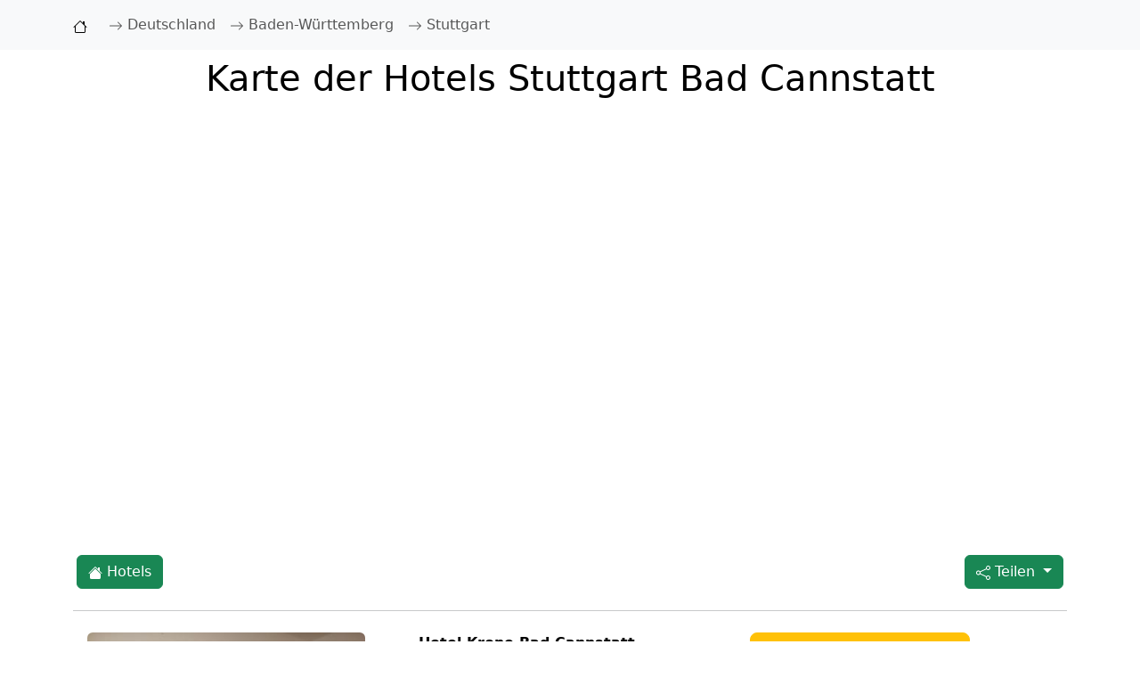

--- FILE ---
content_type: text/html; charset=UTF-8
request_url: https://www.cologne-in.de/hotels/stadtteil-stuttgart-bad-cannstatt,342.html
body_size: 7187
content:
<!DOCTYPE html>
<html lang="de">
<head>
    <meta charset="UTF-8">
    <meta name="viewport" content="width=device-width, initial-scale=1.0">
	<title>Karte Hotels Stuttgart Bad Cannstatt</title>
	<meta name="Description" content="10 Hotels, Pensionen, Apartments und Ferienwohnungen im Umkreis von 2 Kilometern um das Zentrum von Stuttgart-Bad Cannstatt. Finden Sie die besten und günstigsten Unterkünfte in der Umgebung von Bad Cannstatt auf unserer Karte.">
    <meta name="robots" content="INDEX, FOLLOW">
	<link href="/favicon.ico" rel="shortcut icon">
	<link rel="apple-touch-icon" href="/apple-touch-icon.png">
	<link rel="apple-touch-icon-precomposed" href="/apple-touch-icon.png">
	<meta property="og:title" content="Karte Hotels Stuttgart Bad Cannstatt">
	<meta property="og:site_name" content="Cologne-In.de">
<meta property="og:type" content="website">
<meta property="og:url" content="https://www.cologne-in.de/hotels/stadtteil-stuttgart-bad-cannstatt,342.html">
<meta property="og:title" content="Karte Hotels Stuttgart Bad Cannstatt">
<meta property="og:description" content="10 Hotels, Pensionen, Apartments und Ferienwohnungen im Umkreis von 2 Kilometern um das Zentrum von Stuttgart-Bad Cannstatt. Finden Sie die besten und günstigsten Unterkünfte in der Umgebung von Bad Cannstatt auf unserer Karte.">
<meta property="og:image" content="https://www.cologne-in.de/css/maps_hotels.png">
<meta property="twitter:card" content="summary_large_image">
<meta property="twitter:url" content="https://www.cologne-in.de/hotels/stadtteil-stuttgart-bad-cannstatt,342.html">
<meta property="twitter:title" content="Karte Hotels Stuttgart Bad Cannstatt">
<meta property="twitter:description" content="10 Hotels, Pensionen, Apartments und Ferienwohnungen im Umkreis von 2 Kilometern um das Zentrum von Stuttgart-Bad Cannstatt. Finden Sie die besten und günstigsten Unterkünfte in der Umgebung von Bad Cannstatt auf unserer Karte.">
<meta property="twitter:image" content="https://www.cologne-in.de/css/maps_hotels.png">
<link rel="canonical" href="https://www.cologne-in.de/hotels/stadtteil-stuttgart-bad-cannstatt,342.html"><meta property="og:url" content="https://www.cologne-in.de/hotels/stadtteil-stuttgart-bad-cannstatt,342.html">    <link href="/css/boot_css.css" rel="stylesheet">

    <style>
        .bg-custom {
            background-color: #ffc107;
        }
        a:hover {
        text-decoration: underline;
    	}
    	.dropdown-menu {
            min-width: 106px; 
        }
    </style>
</head>
<body>
    <nav class="navbar navbar-expand-lg navbar-light bg-light">
        <div class="container">
            <a class="navbar-brand" href="/"><svg xmlns="http://www.w3.org/2000/svg" width="16" height="16" fill="currentColor" class="bi bi-house" viewBox="0 0 16 16">
  <path d="M8.707 1.5a1 1 0 0 0-1.414 0L.646 8.146a.5.5 0 0 0 .708.708L2 8.207V13.5A1.5 1.5 0 0 0 3.5 15h9a1.5 1.5 0 0 0 1.5-1.5V8.207l.646.647a.5.5 0 0 0 .708-.708L13 5.793V2.5a.5.5 0 0 0-.5-.5h-1a.5.5 0 0 0-.5.5v1.293zM13 7.207V13.5a.5.5 0 0 1-.5.5h-9a.5.5 0 0 1-.5-.5V7.207l5-5z"/>
</svg></a>
            <button class="navbar-toggler" type="button" data-bs-toggle="collapse" data-bs-target="#navbarNav" aria-controls="navbarNav" aria-expanded="false" aria-label="Toggle navigation">
                <span class="navbar-toggler-icon"></span>
            </button>
            <div class="collapse navbar-collapse" id="navbarNav" itemscope itemtype="https://schema.org/BreadcrumbList">
                <ul class="navbar-nav">
                <li class="nav-item" itemprop="itemListElement" itemscope itemtype="https://schema.org/ListItem"><a class="nav-link" href="/" title="Startseite" itemprop="item"><div itemprop="name"><svg xmlns="http://www.w3.org/2000/svg" width="16" height="16" fill="currentColor" class="bi bi-arrow-right" viewBox="0 0 16 16">
  <path fill-rule="evenodd" d="M1 8a.5.5 0 0 1 .5-.5h11.793l-3.147-3.146a.5.5 0 0 1 .708-.708l4 4a.5.5 0 0 1 0 .708l-4 4a.5.5 0 0 1-.708-.708L13.293 8.5H1.5A.5.5 0 0 1 1 8"/>
</svg> Deutschland</div></a><meta itemprop="position" content="1"></li>
                    <li class="nav-item" itemprop="itemListElement" itemscope itemtype="https://schema.org/ListItem"><a class="nav-link" href="/strassen/strassenverzeichnisse-staedte-in-baden-wuerttemberg,1.html" itemprop="item"><div itemprop="name"><svg xmlns="http://www.w3.org/2000/svg" width="16" height="16" fill="currentColor" class="bi bi-arrow-right" viewBox="0 0 16 16">
  <path fill-rule="evenodd" d="M1 8a.5.5 0 0 1 .5-.5h11.793l-3.147-3.146a.5.5 0 0 1 .708-.708l4 4a.5.5 0 0 1 0 .708l-4 4a.5.5 0 0 1-.708-.708L13.293 8.5H1.5A.5.5 0 0 1 1 8"/>
</svg> Baden-Württemberg</div></a><meta itemprop="position" content="2"></li><li class="nav-item" itemprop="itemListElement" itemscope itemtype="https://schema.org/ListItem"><a class="nav-link" href="/strassen/strassen-in-stuttgart,8.html" itemprop="item"><div itemprop="name"><svg xmlns="http://www.w3.org/2000/svg" width="16" height="16" fill="currentColor" class="bi bi-arrow-right" viewBox="0 0 16 16">
  <path fill-rule="evenodd" d="M1 8a.5.5 0 0 1 .5-.5h11.793l-3.147-3.146a.5.5 0 0 1 .708-.708l4 4a.5.5 0 0 1 0 .708l-4 4a.5.5 0 0 1-.708-.708L13.293 8.5H1.5A.5.5 0 0 1 1 8"/>
</svg> Stuttgart</div></a><meta itemprop="position" content="3"></li>                </ul>
            </div>
        </div>
    </nav>
<main class="container my-1">    <div class="cointainer my-1"><div class="row mb-1"><div class="col-12 bg-white text-black p-1 text-center"><h1 style="background:white;">Karte der Hotels Stuttgart Bad Cannstatt</h1></div></div><div class="row mb-1"><div class="col-12 bg-white text-black p-1"><iframe src="https://www.stay22.com/embed/gm?aid=hotelpoi&lat=48.804882&lng=9.214670&venue=Bad Cannstatt&checkin=2026-01-26&zoom=14&adults=1" id="stay22-widget" width="100%" height="460" title=" Karte der Hotels Bad Cannstatt Stuttgart" frameborder="0"></iframe></div></div></div>
<div class="cointainer my-1"><div class="row mb-1"><div class="col-4 bg-white text-black p-3"><a href="#map_boo" class="btn btn-success"><svg xmlns="http://www.w3.org/2000/svg" width="16" height="16" fill="currentColor" class="bi bi-house-fill" viewBox="0 0 16 16">
  <path d="M8.707 1.5a1 1 0 0 0-1.414 0L.646 8.146a.5.5 0 0 0 .708.708L8 2.207l6.646 6.647a.5.5 0 0 0 .708-.708L13 5.793V2.5a.5.5 0 0 0-.5-.5h-1a.5.5 0 0 0-.5.5v1.293z"/>
  <path d="m8 3.293 6 6V13.5a1.5 1.5 0 0 1-1.5 1.5h-9A1.5 1.5 0 0 1 2 13.5V9.293z"/>
</svg> Hotels</a></div><div class="col-4 bg-white text-black text-end p-3"></div><div class="col-4 bg-white text-black p-3 text-end"><div class="dropdown">
            <button class="btn btn-success dropdown-toggle" type="button" id="shareDropdown1" data-bs-toggle="dropdown" aria-expanded="false">
                <svg xmlns="http://www.w3.org/2000/svg" width="16" height="16" fill="currentColor" class="bi bi-share" viewBox="0 0 16 16">
  <path d="M13.5 1a1.5 1.5 0 1 0 0 3 1.5 1.5 0 0 0 0-3M11 2.5a2.5 2.5 0 1 1 .603 1.628l-6.718 3.12a2.5 2.5 0 0 1 0 1.504l6.718 3.12a2.5 2.5 0 1 1-.488.876l-6.718-3.12a2.5 2.5 0 1 1 0-3.256l6.718-3.12A2.5 2.5 0 0 1 11 2.5m-8.5 4a1.5 1.5 0 1 0 0 3 1.5 1.5 0 0 0 0-3m11 5.5a1.5 1.5 0 1 0 0 3 1.5 1.5 0 0 0 0-3"/> 
</svg> Teilen
            </button>
            <ul class="dropdown-menu" aria-labelledby="shareDropdown1" style="text-align: center;">
                <li><a class="dropdown-item" href="https://t.me/share/url?url=https://www.cologne-in.de/hotels/stadtteil-stuttgart-bad-cannstatt,342.html" target="_blank" rel="nofollow">
                    <svg xmlns="http://www.w3.org/2000/svg" width="25" height="25" fill="blue" class="bi bi-telegram" viewBox="0 0 16 16">
  <path d="M16 8A8 8 0 1 1 0 8a8 8 0 0 1 16 0M8.287 5.906q-1.168.486-4.666 2.01-.567.225-.595.442c-.03.243.275.339.69.47l.175.055c.408.133.958.288 1.243.294q.39.01.868-.32 3.269-2.206 3.374-2.23c.05-.012.12-.026.166.016s.042.12.037.141c-.03.129-1.227 1.241-1.846 1.817-.193.18-.33.307-.358.336a8 8 0 0 1-.188.186c-.38.366-.664.64.015 1.088.327.216.589.393.85.571.284.194.568.387.936.629q.14.092.27.187c.331.236.63.448.997.414.214-.02.435-.22.547-.82.265-1.417.786-4.486.906-5.751a1.4 1.4 0 0 0-.013-.315.34.34 0 0 0-.114-.217.53.53 0 0 0-.31-.093c-.3.005-.763.166-2.984 1.09"/>
</svg>
                </a></li>
                <li><a class="dropdown-item" href="https://api.whatsapp.com/send?text=https://www.cologne-in.de/hotels/stadtteil-stuttgart-bad-cannstatt,342.html" target="_blank" rel="nofollow">
                    <svg xmlns="http://www.w3.org/2000/svg" width="25" height="25" fill="green" class="bi bi-whatsapp" viewBox="0 0 16 16">
  <path d="M13.601 2.326A7.85 7.85 0 0 0 7.994 0C3.627 0 .068 3.558.064 7.926c0 1.399.366 2.76 1.057 3.965L0 16l4.204-1.102a7.9 7.9 0 0 0 3.79.965h.004c4.368 0 7.926-3.558 7.93-7.93A7.9 7.9 0 0 0 13.6 2.326zM7.994 14.521a6.6 6.6 0 0 1-3.356-.92l-.24-.144-2.494.654.666-2.433-.156-.251a6.56 6.56 0 0 1-1.007-3.505c0-3.626 2.957-6.584 6.591-6.584a6.56 6.56 0 0 1 4.66 1.931 6.56 6.56 0 0 1 1.928 4.66c-.004 3.639-2.961 6.592-6.592 6.592m3.615-4.934c-.197-.099-1.17-.578-1.353-.646-.182-.065-.315-.099-.445.099-.133.197-.513.646-.627.775-.114.133-.232.148-.43.05-.197-.1-.836-.308-1.592-.985-.59-.525-.985-1.175-1.103-1.372-.114-.198-.011-.304.088-.403.087-.088.197-.232.296-.346.1-.114.133-.198.198-.33.065-.134.034-.248-.015-.347-.05-.099-.445-1.076-.612-1.47-.16-.389-.323-.335-.445-.34-.114-.007-.247-.007-.38-.007a.73.73 0 0 0-.529.247c-.182.198-.691.677-.691 1.654s.71 1.916.81 2.049c.098.133 1.394 2.132 3.383 2.992.47.205.84.326 1.129.418.475.152.904.129 1.246.08.38-.058 1.171-.48 1.338-.943.164-.464.164-.86.114-.943-.049-.084-.182-.133-.38-.232"/>
</svg>
                </a></li>
                <li><a class="dropdown-item" href="https://twitter.com/intent/tweet?url=https://www.cologne-in.de/hotels/stadtteil-stuttgart-bad-cannstatt,342.html" target="_blank" rel="nofollow">
                    <svg xmlns="http://www.w3.org/2000/svg" width="25" height="25" fill="currentColor" class="bi bi-twitter-x" viewBox="0 0 16 16">
  <path d="M12.6.75h2.454l-5.36 6.142L16 15.25h-4.937l-3.867-5.07-4.425 5.07H.316l5.733-6.57L0 .75h5.063l3.495 4.633L12.601.75Zm-.86 13.028h1.36L4.323 2.145H2.865z"/>
</svg>
                </a></li>
                <li><a class="dropdown-item" href="https://www.facebook.com/sharer/sharer.php?u=https://www.cologne-in.de/hotels/stadtteil-stuttgart-bad-cannstatt,342.html" target="_blank" rel="nofollow">
                   <svg xmlns="http://www.w3.org/2000/svg" width="25" height="25" fill="blue" class="bi bi-facebook" viewBox="0 0 16 16">
  <path d="M16 8.049c0-4.446-3.582-8.05-8-8.05C3.58 0-.002 3.603-.002 8.05c0 4.017 2.926 7.347 6.75 7.951v-5.625h-2.03V8.05H6.75V6.275c0-2.017 1.195-3.131 3.022-3.131.876 0 1.791.157 1.791.157v1.98h-1.009c-.993 0-1.303.621-1.303 1.258v1.51h2.218l-.354 2.326H9.25V16c3.824-.604 6.75-3.934 6.75-7.951"/>
</svg>
                </a></li>
                <li><a class="dropdown-item" href="mailto:?body=https://www.cologne-in.de/hotels/stadtteil-stuttgart-bad-cannstatt,342.html" target="_blank" rel="nofollow">
                   <svg xmlns="http://www.w3.org/2000/svg" width="16" height="16" fill="currentColor" class="bi bi-envelope" viewBox="0 0 16 16">
  <path d="M0 4a2 2 0 0 1 2-2h12a2 2 0 0 1 2 2v8a2 2 0 0 1-2 2H2a2 2 0 0 1-2-2zm2-1a1 1 0 0 0-1 1v.217l7 4.2 7-4.2V4a1 1 0 0 0-1-1zm13 2.383-4.708 2.825L15 11.105zm-.034 6.876-5.64-3.471L8 9.583l-1.326-.795-5.64 3.47A1 1 0 0 0 2 13h12a1 1 0 0 0 .966-.741M1 11.105l4.708-2.897L1 5.383z"/>
</svg>
                </a></li>
 
            </ul>
        </div></div></div></div><hr class="my-2"><div class="cointainer my-1"><div class="row mb-3"><div class="d-flex flex-wrap"><div class="col-md-4 bg-white text-black p-3"><img fetchpriority="high" width="312" height="300" class="d-none d-md-block img-fluid rounded" alt="Hotel Krone Bad Cannstatt 156m von Bad Cannstatt entfernt" src="https://q-xx.bstatic.com/xdata/images/hotel/max500/402110503.jpg?k=691ac6997b30cdf6f45db4f352e717fe3ec50dbe51f7c54f7b46da1368436b97&o="></div><div class="col-md-4 bg-white text-black p-3"><b><span>Hotel Krone Bad Cannstatt</span></b><br>70372 Stuttgart<br><svg xmlns="http://www.w3.org/2000/svg" width="16" height="16" fill="currentColor" class="bi bi-map" viewBox="0 0 16 16">
  <path fill-rule="evenodd" d="M15.817.113A.5.5 0 0 1 16 .5v14a.5.5 0 0 1-.402.49l-5 1a.5.5 0 0 1-.196 0L5.5 15.01l-4.902.98A.5.5 0 0 1 0 15.5v-14a.5.5 0 0 1 .402-.49l5-1a.5.5 0 0 1 .196 0L10.5.99l4.902-.98a.5.5 0 0 1 .415.103M10 1.91l-4-.8v12.98l4 .8zm1 12.98 4-.8V1.11l-4 .8zm-6-.8V1.11l-4 .8v12.98z"/>
</svg> <span>156m entfernt</span><br><svg xmlns="http://www.w3.org/2000/svg" width="16" height="16" fill="currentColor" class="bi bi-heart" viewBox="0 0 16 16">
  <path d="m8 2.748-.717-.737C5.6.281 2.514.878 1.4 3.053c-.523 1.023-.641 2.5.314 4.385.92 1.815 2.834 3.989 6.286 6.357 3.452-2.368 5.365-4.542 6.286-6.357.955-1.886.838-3.362.314-4.385C13.486.878 10.4.28 8.717 2.01zM8 15C-7.333 4.868 3.279-3.04 7.824 1.143q.09.083.176.171a3 3 0 0 1 .176-.17C12.72-3.042 23.333 4.867 8 15"/>
</svg> <span class="text-primary">6.4</span>/10 -   21 Bewertungen</div><div class="col-3 bg-white text-black p-3 text-end"><form target="_blank" action="/hotelbuchung/index.php" method="post">
<input type="hidden" value="direct" name="t">
<input type="hidden" value="1467694" name="hotel_id">
<input type="hidden" value="de" name="lang_id">
<input type="hidden" value="direkt_hotel_page_1_" name="label">
<button class="btn btn-warning btn-lg" type="submit"><span class="d-none d-md-inline">Details & Buchung >></span><span class="d-md-none">Jetzt buchen</span>
</button>
</form></div>
    </div></div></div><hr class="my-2"><div class="cointainer my-1"><div class="row mb-3"><div class="d-flex flex-wrap"><div class="col-md-4 bg-white text-black p-3"><img loading="lazy" width="312" height="300" class="d-none d-md-block img-fluid rounded" alt="Motel One Stuttgart-Bad Cannstatt 186m von Bad Cannstatt entfernt" src="https://pix1.agoda.net/hotelimages/38047260/0/348e728701dd3cb5eabaf309fcc40bed.jpeg?s=312x&ce=0"></div><div class="col-md-4 bg-white text-black p-3"><b><span>Motel One Stuttgart-Bad Cannstatt</span></b><br>70372 Stuttgart<br><svg xmlns="http://www.w3.org/2000/svg" width="16" height="16" fill="currentColor" class="bi bi-map" viewBox="0 0 16 16">
  <path fill-rule="evenodd" d="M15.817.113A.5.5 0 0 1 16 .5v14a.5.5 0 0 1-.402.49l-5 1a.5.5 0 0 1-.196 0L5.5 15.01l-4.902.98A.5.5 0 0 1 0 15.5v-14a.5.5 0 0 1 .402-.49l5-1a.5.5 0 0 1 .196 0L10.5.99l4.902-.98a.5.5 0 0 1 .415.103M10 1.91l-4-.8v12.98l4 .8zm1 12.98 4-.8V1.11l-4 .8zm-6-.8V1.11l-4 .8v12.98z"/>
</svg> <span>186m entfernt</span><br><svg xmlns="http://www.w3.org/2000/svg" width="16" height="16" fill="currentColor" class="bi bi-heart" viewBox="0 0 16 16">
  <path d="m8 2.748-.717-.737C5.6.281 2.514.878 1.4 3.053c-.523 1.023-.641 2.5.314 4.385.92 1.815 2.834 3.989 6.286 6.357 3.452-2.368 5.365-4.542 6.286-6.357.955-1.886.838-3.362.314-4.385C13.486.878 10.4.28 8.717 2.01zM8 15C-7.333 4.868 3.279-3.04 7.824 1.143q.09.083.176.171a3 3 0 0 1 .176-.17C12.72-3.042 23.333 4.867 8 15"/>
</svg> <span class="text-primary">8.7</span>/10 -   5 Bewertungen</div><div class="col-3 bg-white text-black p-3 text-end"><form target="_blank" action="/hotelbuchung/index.php" method="post">
<input type="hidden" value="direct" name="t">
<input type="hidden" value="13822995" name="hotel_id">
<input type="hidden" value="de" name="lang_id">
<input type="hidden" value="direkt_hotel_page_2_" name="label">
<button class="btn btn-warning btn-lg" type="submit"><span class="d-none d-md-inline">Details & Buchung >></span><span class="d-md-none">Jetzt buchen</span>
</button>
</form></div>
    </div></div></div><hr class="my-2"><div class="cointainer my-1"><div class="row mb-3"><div class="d-flex flex-wrap"><div class="col-md-4 bg-white text-black p-3"><img loading="lazy" width="312" height="300" class="d-none d-md-block img-fluid rounded" alt="Hotel Geissler 384m von Bad Cannstatt entfernt" src="https://pix5.agoda.net/hotelimages/229/229322/229322_1201191418005957578.jpg?s=312x&ca=0&ce=1"></div><div class="col-md-4 bg-white text-black p-3"><b><span>Hotel Geissler</span></b><br>70372 Stuttgart<br><svg xmlns="http://www.w3.org/2000/svg" width="16" height="16" fill="currentColor" class="bi bi-map" viewBox="0 0 16 16">
  <path fill-rule="evenodd" d="M15.817.113A.5.5 0 0 1 16 .5v14a.5.5 0 0 1-.402.49l-5 1a.5.5 0 0 1-.196 0L5.5 15.01l-4.902.98A.5.5 0 0 1 0 15.5v-14a.5.5 0 0 1 .402-.49l5-1a.5.5 0 0 1 .196 0L10.5.99l4.902-.98a.5.5 0 0 1 .415.103M10 1.91l-4-.8v12.98l4 .8zm1 12.98 4-.8V1.11l-4 .8zm-6-.8V1.11l-4 .8v12.98z"/>
</svg> <span>384m entfernt</span><br><svg xmlns="http://www.w3.org/2000/svg" width="16" height="16" fill="currentColor" class="bi bi-heart" viewBox="0 0 16 16">
  <path d="m8 2.748-.717-.737C5.6.281 2.514.878 1.4 3.053c-.523 1.023-.641 2.5.314 4.385.92 1.815 2.834 3.989 6.286 6.357 3.452-2.368 5.365-4.542 6.286-6.357.955-1.886.838-3.362.314-4.385C13.486.878 10.4.28 8.717 2.01zM8 15C-7.333 4.868 3.279-3.04 7.824 1.143q.09.083.176.171a3 3 0 0 1 .176-.17C12.72-3.042 23.333 4.867 8 15"/>
</svg> <span class="text-primary">7.3</span>/10 -   9 Bewertungen</div><div class="col-3 bg-white text-black p-3 text-end"><form target="_blank" action="/hotelbuchung/index.php" method="post">
<input type="hidden" value="direct" name="t">
<input type="hidden" value="229322" name="hotel_id">
<input type="hidden" value="de" name="lang_id">
<input type="hidden" value="direkt_hotel_page_3_" name="label">
<button class="btn btn-warning btn-lg" type="submit"><span class="d-none d-md-inline">Details & Buchung >></span><span class="d-md-none">Jetzt buchen</span>
</button>
</form></div>
    </div></div></div><hr class="my-2"><div class="cointainer my-1"><div class="row mb-3"><div class="d-flex flex-wrap"><div class="col-md-4 bg-white text-black p-3"><img loading="lazy" width="312" height="300" class="d-none d-md-block img-fluid rounded" alt="B&B Hotel Stuttgart-Bad Cannstatt 391m von Bad Cannstatt entfernt" src="https://pix5.agoda.net/hotelimages/23647586/0/1edad661fcdf3c2642cdd696c1e39716.jpg?s=312x&ca=23&ce=0"></div><div class="col-md-4 bg-white text-black p-3"><b><span>B&B Hotel Stuttgart-Bad Cannstatt</span></b><br>70372 Stuttgart<br><svg xmlns="http://www.w3.org/2000/svg" width="16" height="16" fill="currentColor" class="bi bi-map" viewBox="0 0 16 16">
  <path fill-rule="evenodd" d="M15.817.113A.5.5 0 0 1 16 .5v14a.5.5 0 0 1-.402.49l-5 1a.5.5 0 0 1-.196 0L5.5 15.01l-4.902.98A.5.5 0 0 1 0 15.5v-14a.5.5 0 0 1 .402-.49l5-1a.5.5 0 0 1 .196 0L10.5.99l4.902-.98a.5.5 0 0 1 .415.103M10 1.91l-4-.8v12.98l4 .8zm1 12.98 4-.8V1.11l-4 .8zm-6-.8V1.11l-4 .8v12.98z"/>
</svg> <span>391m entfernt</span><br><svg xmlns="http://www.w3.org/2000/svg" width="16" height="16" fill="currentColor" class="bi bi-heart" viewBox="0 0 16 16">
  <path d="m8 2.748-.717-.737C5.6.281 2.514.878 1.4 3.053c-.523 1.023-.641 2.5.314 4.385.92 1.815 2.834 3.989 6.286 6.357 3.452-2.368 5.365-4.542 6.286-6.357.955-1.886.838-3.362.314-4.385C13.486.878 10.4.28 8.717 2.01zM8 15C-7.333 4.868 3.279-3.04 7.824 1.143q.09.083.176.171a3 3 0 0 1 .176-.17C12.72-3.042 23.333 4.867 8 15"/>
</svg> <span class="text-primary">7.9</span>/10 -   14 Bewertungen</div><div class="col-3 bg-white text-black p-3 text-end"><form target="_blank" action="/hotelbuchung/index.php" method="post">
<input type="hidden" value="direct" name="t">
<input type="hidden" value="13824918" name="hotel_id">
<input type="hidden" value="de" name="lang_id">
<input type="hidden" value="direkt_hotel_page_4_" name="label">
<button class="btn btn-warning btn-lg" type="submit"><span class="d-none d-md-inline">Details & Buchung >></span><span class="d-md-none">Jetzt buchen</span>
</button>
</form></div>
    </div></div></div><hr class="my-2"><div class="cointainer my-1"><div class="row mb-3"><div class="d-flex flex-wrap"><div class="col-md-4 bg-white text-black p-3"><img loading="lazy" width="312" height="300" class="d-none d-md-block img-fluid rounded" alt="Attimo Hotel Stuttgart 543m von Bad Cannstatt entfernt" src="https://pix2.agoda.net/hotelimages/117/117936/117936_14031819230018752900.jpg?s=312x&ca=13&ce=1"></div><div class="col-md-4 bg-white text-black p-3"><b><span>Attimo Hotel Stuttgart</span></b><br>70372 Stuttgart<br><svg xmlns="http://www.w3.org/2000/svg" width="16" height="16" fill="currentColor" class="bi bi-map" viewBox="0 0 16 16">
  <path fill-rule="evenodd" d="M15.817.113A.5.5 0 0 1 16 .5v14a.5.5 0 0 1-.402.49l-5 1a.5.5 0 0 1-.196 0L5.5 15.01l-4.902.98A.5.5 0 0 1 0 15.5v-14a.5.5 0 0 1 .402-.49l5-1a.5.5 0 0 1 .196 0L10.5.99l4.902-.98a.5.5 0 0 1 .415.103M10 1.91l-4-.8v12.98l4 .8zm1 12.98 4-.8V1.11l-4 .8zm-6-.8V1.11l-4 .8v12.98z"/>
</svg> <span>543m entfernt</span><br><svg xmlns="http://www.w3.org/2000/svg" width="16" height="16" fill="currentColor" class="bi bi-heart" viewBox="0 0 16 16">
  <path d="m8 2.748-.717-.737C5.6.281 2.514.878 1.4 3.053c-.523 1.023-.641 2.5.314 4.385.92 1.815 2.834 3.989 6.286 6.357 3.452-2.368 5.365-4.542 6.286-6.357.955-1.886.838-3.362.314-4.385C13.486.878 10.4.28 8.717 2.01zM8 15C-7.333 4.868 3.279-3.04 7.824 1.143q.09.083.176.171a3 3 0 0 1 .176-.17C12.72-3.042 23.333 4.867 8 15"/>
</svg> <span class="text-primary">7.7</span>/10 -   60 Bewertungen</div><div class="col-3 bg-white text-black p-3 text-end"><form target="_blank" action="/hotelbuchung/index.php" method="post">
<input type="hidden" value="direct" name="t">
<input type="hidden" value="117936" name="hotel_id">
<input type="hidden" value="de" name="lang_id">
<input type="hidden" value="direkt_hotel_page_5_" name="label">
<button class="btn btn-warning btn-lg" type="submit"><span class="d-none d-md-inline">Details & Buchung >></span><span class="d-md-none">Jetzt buchen</span>
</button>
</form></div>
    </div></div></div><hr class="my-2"><div class="cointainer my-1"><div class="row mb-3"><div class="d-flex flex-wrap"><div class="col-md-4 bg-white text-black p-3"><img loading="lazy" width="312" height="300" class="d-none d-md-block img-fluid rounded" alt="Hotel Wiesbadener Hof 554m von Bad Cannstatt entfernt" src="https://q-xx.bstatic.com/xdata/images/hotel/max500/249029901.jpg?k=1fc76df5410dbc1de12b3b9028d676025f1b436243a1fd5f26b63d11679b4997&o="></div><div class="col-md-4 bg-white text-black p-3"><b><span>Hotel Wiesbadener Hof</span></b><br>70372 Stuttgart<br><svg xmlns="http://www.w3.org/2000/svg" width="16" height="16" fill="currentColor" class="bi bi-map" viewBox="0 0 16 16">
  <path fill-rule="evenodd" d="M15.817.113A.5.5 0 0 1 16 .5v14a.5.5 0 0 1-.402.49l-5 1a.5.5 0 0 1-.196 0L5.5 15.01l-4.902.98A.5.5 0 0 1 0 15.5v-14a.5.5 0 0 1 .402-.49l5-1a.5.5 0 0 1 .196 0L10.5.99l4.902-.98a.5.5 0 0 1 .415.103M10 1.91l-4-.8v12.98l4 .8zm1 12.98 4-.8V1.11l-4 .8zm-6-.8V1.11l-4 .8v12.98z"/>
</svg> <span>554m entfernt</span><br><svg xmlns="http://www.w3.org/2000/svg" width="16" height="16" fill="currentColor" class="bi bi-heart" viewBox="0 0 16 16">
  <path d="m8 2.748-.717-.737C5.6.281 2.514.878 1.4 3.053c-.523 1.023-.641 2.5.314 4.385.92 1.815 2.834 3.989 6.286 6.357 3.452-2.368 5.365-4.542 6.286-6.357.955-1.886.838-3.362.314-4.385C13.486.878 10.4.28 8.717 2.01zM8 15C-7.333 4.868 3.279-3.04 7.824 1.143q.09.083.176.171a3 3 0 0 1 .176-.17C12.72-3.042 23.333 4.867 8 15"/>
</svg> <span class="text-primary">6.5</span>/10 -   20 Bewertungen</div><div class="col-3 bg-white text-black p-3 text-end"><form target="_blank" action="/hotelbuchung/index.php" method="post">
<input type="hidden" value="direct" name="t">
<input type="hidden" value="117912" name="hotel_id">
<input type="hidden" value="de" name="lang_id">
<input type="hidden" value="direkt_hotel_page_6_" name="label">
<button class="btn btn-warning btn-lg" type="submit"><span class="d-none d-md-inline">Details & Buchung >></span><span class="d-md-none">Jetzt buchen</span>
</button>
</form></div>
    </div></div></div><hr class="my-2"><div class="cointainer my-1"><div class="row mb-3"><div class="d-flex flex-wrap"><div class="col-md-4 bg-white text-black p-3"><img loading="lazy" width="312" height="300" class="d-none d-md-block img-fluid rounded" alt="Jugendherberge Stuttgart Neckarpark 585m von Bad Cannstatt entfernt" src="https://pix2.agoda.net/hotelimages/398/398002/398002_13040605540011735872.jpg?s=312x&ca=0&ce=1"></div><div class="col-md-4 bg-white text-black p-3"><b><span>Jugendherberge Stuttgart Neckarpark</span></b><br>70372 Stuttgart<br><svg xmlns="http://www.w3.org/2000/svg" width="16" height="16" fill="currentColor" class="bi bi-map" viewBox="0 0 16 16">
  <path fill-rule="evenodd" d="M15.817.113A.5.5 0 0 1 16 .5v14a.5.5 0 0 1-.402.49l-5 1a.5.5 0 0 1-.196 0L5.5 15.01l-4.902.98A.5.5 0 0 1 0 15.5v-14a.5.5 0 0 1 .402-.49l5-1a.5.5 0 0 1 .196 0L10.5.99l4.902-.98a.5.5 0 0 1 .415.103M10 1.91l-4-.8v12.98l4 .8zm1 12.98 4-.8V1.11l-4 .8zm-6-.8V1.11l-4 .8v12.98z"/>
</svg> <span>585m entfernt</span><br><svg xmlns="http://www.w3.org/2000/svg" width="16" height="16" fill="currentColor" class="bi bi-heart" viewBox="0 0 16 16">
  <path d="m8 2.748-.717-.737C5.6.281 2.514.878 1.4 3.053c-.523 1.023-.641 2.5.314 4.385.92 1.815 2.834 3.989 6.286 6.357 3.452-2.368 5.365-4.542 6.286-6.357.955-1.886.838-3.362.314-4.385C13.486.878 10.4.28 8.717 2.01zM8 15C-7.333 4.868 3.279-3.04 7.824 1.143q.09.083.176.171a3 3 0 0 1 .176-.17C12.72-3.042 23.333 4.867 8 15"/>
</svg> <span class="text-primary">8</span>/10 -   38 Bewertungen</div><div class="col-3 bg-white text-black p-3 text-end"><form target="_blank" action="/hotelbuchung/index.php" method="post">
<input type="hidden" value="direct" name="t">
<input type="hidden" value="398002" name="hotel_id">
<input type="hidden" value="de" name="lang_id">
<input type="hidden" value="direkt_hotel_page_7_" name="label">
<button class="btn btn-warning btn-lg" type="submit"><span class="d-none d-md-inline">Details & Buchung >></span><span class="d-md-none">Jetzt buchen</span>
</button>
</form></div>
    </div></div></div><hr class="my-2"><div class="cointainer my-1"><div class="row mb-3"><div class="d-flex flex-wrap"><div class="col-md-4 bg-white text-black p-3"><img loading="lazy" width="312" height="300" class="d-none d-md-block img-fluid rounded" alt="Wohnung Bad Cannstadt 653m von Bad Cannstatt entfernt" src="https://q-xx.bstatic.com/xdata/images/hotel/max500/183041322.jpg?k=e63cb994e605972f86d62b6f2b5f3d57db6d4e5813306897aa9bf35f6868a0c0&o="></div><div class="col-md-4 bg-white text-black p-3"><b><span>Wohnung Bad Cannstadt</span></b><br>70376 Stuttgart<br><svg xmlns="http://www.w3.org/2000/svg" width="16" height="16" fill="currentColor" class="bi bi-map" viewBox="0 0 16 16">
  <path fill-rule="evenodd" d="M15.817.113A.5.5 0 0 1 16 .5v14a.5.5 0 0 1-.402.49l-5 1a.5.5 0 0 1-.196 0L5.5 15.01l-4.902.98A.5.5 0 0 1 0 15.5v-14a.5.5 0 0 1 .402-.49l5-1a.5.5 0 0 1 .196 0L10.5.99l4.902-.98a.5.5 0 0 1 .415.103M10 1.91l-4-.8v12.98l4 .8zm1 12.98 4-.8V1.11l-4 .8zm-6-.8V1.11l-4 .8v12.98z"/>
</svg> <span>653m entfernt</span></div><div class="col-3 bg-white text-black p-3 text-end"><form target="_blank" action="/hotelbuchung/index.php" method="post">
<input type="hidden" value="direct" name="t">
<input type="hidden" value="7538379" name="hotel_id">
<input type="hidden" value="de" name="lang_id">
<input type="hidden" value="direkt_hotel_page_8_" name="label">
<button class="btn btn-warning btn-lg" type="submit"><span class="d-none d-md-inline">Details & Buchung >></span><span class="d-md-none">Jetzt buchen</span>
</button>
</form></div>
    </div></div></div><hr class="my-2"><div class="cointainer my-1"><div class="row mb-3"><div class="d-flex flex-wrap"><div class="col-md-4 bg-white text-black p-3"><img loading="lazy" width="312" height="300" class="d-none d-md-block img-fluid rounded" alt="Stuttgart Bad Cannstatt 966m von Bad Cannstatt entfernt" src="https://q-xx.bstatic.com/xdata/images/hotel/max500/183598189.jpg?k=217c96f9a4c1253923bfe4e96b538635f3229dcbb8cebdcff534b5e7779930df&o="></div><div class="col-md-4 bg-white text-black p-3"><b><span>Stuttgart Bad Cannstatt</span></b><br>70372 Stuttgart<br><svg xmlns="http://www.w3.org/2000/svg" width="16" height="16" fill="currentColor" class="bi bi-map" viewBox="0 0 16 16">
  <path fill-rule="evenodd" d="M15.817.113A.5.5 0 0 1 16 .5v14a.5.5 0 0 1-.402.49l-5 1a.5.5 0 0 1-.196 0L5.5 15.01l-4.902.98A.5.5 0 0 1 0 15.5v-14a.5.5 0 0 1 .402-.49l5-1a.5.5 0 0 1 .196 0L10.5.99l4.902-.98a.5.5 0 0 1 .415.103M10 1.91l-4-.8v12.98l4 .8zm1 12.98 4-.8V1.11l-4 .8zm-6-.8V1.11l-4 .8v12.98z"/>
</svg> <span>966m entfernt</span><br><svg xmlns="http://www.w3.org/2000/svg" width="16" height="16" fill="currentColor" class="bi bi-heart" viewBox="0 0 16 16">
  <path d="m8 2.748-.717-.737C5.6.281 2.514.878 1.4 3.053c-.523 1.023-.641 2.5.314 4.385.92 1.815 2.834 3.989 6.286 6.357 3.452-2.368 5.365-4.542 6.286-6.357.955-1.886.838-3.362.314-4.385C13.486.878 10.4.28 8.717 2.01zM8 15C-7.333 4.868 3.279-3.04 7.824 1.143q.09.083.176.171a3 3 0 0 1 .176-.17C12.72-3.042 23.333 4.867 8 15"/>
</svg> <span class="text-primary">2</span>/10 -   1 Bewertungen</div><div class="col-3 bg-white text-black p-3 text-end"><form target="_blank" action="/hotelbuchung/index.php" method="post">
<input type="hidden" value="direct" name="t">
<input type="hidden" value="6636015" name="hotel_id">
<input type="hidden" value="de" name="lang_id">
<input type="hidden" value="direkt_hotel_page_9_" name="label">
<button class="btn btn-warning btn-lg" type="submit"><span class="d-none d-md-inline">Details & Buchung >></span><span class="d-md-none">Jetzt buchen</span>
</button>
</form></div>
    </div></div></div><hr class="my-2"><div class="cointainer my-1"><div class="row mb-3"><div class="d-flex flex-wrap"><div class="col-md-4 bg-white text-black p-3"><img loading="lazy" width="312" height="300" class="d-none d-md-block img-fluid rounded" alt="Hotel Lamm 1.0km von Bad Cannstatt entfernt" src="https://pix3.agoda.net/hotelimages/29265281/467053950/b30c195a2456a4e47a93d59e5ae0b71d.jpg?s=312x&ca=25&ce=0"></div><div class="col-md-4 bg-white text-black p-3"><b><span>Hotel Lamm</span></b><br>70190 Stuttgart<br><svg xmlns="http://www.w3.org/2000/svg" width="16" height="16" fill="currentColor" class="bi bi-map" viewBox="0 0 16 16">
  <path fill-rule="evenodd" d="M15.817.113A.5.5 0 0 1 16 .5v14a.5.5 0 0 1-.402.49l-5 1a.5.5 0 0 1-.196 0L5.5 15.01l-4.902.98A.5.5 0 0 1 0 15.5v-14a.5.5 0 0 1 .402-.49l5-1a.5.5 0 0 1 .196 0L10.5.99l4.902-.98a.5.5 0 0 1 .415.103M10 1.91l-4-.8v12.98l4 .8zm1 12.98 4-.8V1.11l-4 .8zm-6-.8V1.11l-4 .8v12.98z"/>
</svg> <span>1.0km entfernt</span><br><svg xmlns="http://www.w3.org/2000/svg" width="16" height="16" fill="currentColor" class="bi bi-heart" viewBox="0 0 16 16">
  <path d="m8 2.748-.717-.737C5.6.281 2.514.878 1.4 3.053c-.523 1.023-.641 2.5.314 4.385.92 1.815 2.834 3.989 6.286 6.357 3.452-2.368 5.365-4.542 6.286-6.357.955-1.886.838-3.362.314-4.385C13.486.878 10.4.28 8.717 2.01zM8 15C-7.333 4.868 3.279-3.04 7.824 1.143q.09.083.176.171a3 3 0 0 1 .176-.17C12.72-3.042 23.333 4.867 8 15"/>
</svg> <span class="text-primary">7.6</span>/10 -   24 Bewertungen</div><div class="col-3 bg-white text-black p-3 text-end"><form target="_blank" action="/hotelbuchung/index.php" method="post">
<input type="hidden" value="direct" name="t">
<input type="hidden" value="29265281" name="hotel_id">
<input type="hidden" value="de" name="lang_id">
<input type="hidden" value="direkt_hotel_page_10_" name="label">
<button class="btn btn-warning btn-lg" type="submit"><span class="d-none d-md-inline">Details & Buchung >></span><span class="d-md-none">Jetzt buchen</span>
</button>
</form></div>
    </div></div></div><hr class="my-2">
		<div class="container text-start my-2" id="map_boo">
            <h2>Weitere Ünterkünfte in der Nähe von Bad Cannstatt Stuttgart</h2>
        </div><div class="cointainer my-1">
<div class="row mb-1">
	<div class="col-12 bg-white text-black p-1"><div style="display: flex; flex-direction: column; min-height: 300px;"><script src="https://www.booking.com/affiliate/prelanding_sdk"></script>
  
  <div id="bookingAffiliateWidget_da3ee678-7bf1-4f6e-9de1-3d0ebb7666c1">&nbsp;</div>
  
  <script>
      (function () {
          var BookingAffiliateWidget = new Booking.AffiliateWidget({
  "iframeSettings": {
    "selector": "bookingAffiliateWidget_da3ee678-7bf1-4f6e-9de1-3d0ebb7666c1",
    "responsive": true
  },
  "widgetSettings": {
    "ss": "",
    "latitude": 48.804882,
    "longitude": 9.214670,
    "zoom": 14,
    "customMarkerTitle": "Bad Cannstatt Stuttgart"
  }
});
      })();
  </script></div></div></div></div><section itemscope itemtype="https://schema.org/FAQPage"><hr class="my-2"><div class="cointainer my-1"><div class="row mb-3"><div class="col-12 bg-white text-black p-3"><div itemscope="" itemprop="mainEntity" itemtype="https://schema.org/Question"><h4 itemprop="name">Wo in der Nähe von Stuttgart-Bad Cannstatt finde ich eine Unterkunft?</h4><div itemscope="" itemprop="acceptedAnswer" itemtype="https://schema.org/Answer"><div itemprop="text"><p>In der Umgebung gibt es Hotels und Unterkünfte in: </p><a target="_blank" class="btn btn-primary btn-lg flex-fill my-1" title="Burg Berg" href="/hotels/stadtteil-burg-berg,5284.html">Berg - 1.0km </a> <a target="_blank" class="btn btn-primary btn-lg flex-fill my-1" title="Stuttgart Nord" href="/hotels/stadtteil-stuttgart-nord,372.html">Nord - 1.9km </a> <a target="_blank" class="btn btn-primary btn-lg flex-fill my-1" title="Stuttgart Münster" href="/hotels/stadtteil-stuttgart-muenster,367.html">Münster - 1.9km </a> <a target="_blank" class="btn btn-primary btn-lg flex-fill my-1" title="Stuttgart Sommerrain" href="/hotels/stadtteil-stuttgart-sommerrain,383.html">Sommerrain - 2.2km </a> <a target="_blank" class="btn btn-primary btn-lg flex-fill my-1" title="Stuttgart Burgholzhof" href="/hotels/stadtteil-stuttgart-burgholzhof,347.html">Burgholzhof - 2.5km </a> </div></div></div></div></div><hr class="my-2"><div class="cointainer my-1"><div class="row mb-3"><div class="col-12 bg-white text-black p-3"><section itemscope="" itemprop="mainEntity" itemtype="https://schema.org/Question"><h4 itemprop="name">Wie weit ist es von Bad Cannstatt bis in das Zentrum von Stuttgart?</h4><div itemscope="" itemprop="acceptedAnswer" itemtype="https://schema.org/Answer"><p itemprop="text">Die Entfernung beträgt rund 3,9 Kilometer.</p></div></section></div></div></div><hr class="my-2"><div class="cointainer my-1"><div class="row mb-3"><div class="col-12 bg-white text-black p-3"><div itemscope="" itemprop="mainEntity" itemtype="https://schema.org/Question"><h4 itemprop="name">Wie viele Hotels gibt es in Bad Cannstatt?</h4><div itemscope="" itemprop="acceptedAnswer" itemtype="https://schema.org/Answer"><p itemprop="text">In einem Umkreis von 1,01 km befinden sich 10 Unterkünfte und Hotels.</p></div></div></div></div></div><hr class="my-2"><div class="cointainer my-1"><div class="row mb-3"><div class="col-12 bg-white text-black p-3"><div itemscope="" itemprop="mainEntity" itemtype="https://schema.org/Question"><h4 itemprop="name">Welche Straßen und Plätze befinden sich in der Nähe von Bad Cannstatt?</h4><div itemscope="" itemprop="acceptedAnswer" itemtype="https://schema.org/Answer"><p itemprop="text">Folgende Straßen befinden sich in der Nähe von Bad Cannstatt: <br><a target="_blank" class="btn btn-primary btn-lg flex-fill my-1" href="/strassen/heimsche-gasse,stuttgart,9551.html" title="Karte und Hotels Heimsche Gasse - Stuttgart">Heimsche Gasse - 38m</a> <a target="_blank" class="btn btn-primary btn-lg flex-fill my-1" href="/strassen/sulzgasse,stuttgart,16452.html" title="Karte und Hotels Sulzgasse - Stuttgart">Sulzgasse - 43m</a> <a target="_blank" class="btn btn-primary btn-lg flex-fill my-1" href="/strassen/sulzbachgasse,stuttgart,16450.html" title="Karte und Hotels Sulzbachgasse - Stuttgart">Sulzbachgasse - 51m</a> <a target="_blank" class="btn btn-primary btn-lg flex-fill my-1" href="/strassen/lammgasse,stuttgart,9253.html" title="Karte und Hotels Lammgasse - Stuttgart">Lammgasse - 53m</a> <a target="_blank" class="btn btn-primary btn-lg flex-fill my-1" href="/strassen/marktplatz,stuttgart,15400.html" title="Karte und Hotels Marktplatz - Stuttgart">Marktplatz - 56m</a> <a target="_blank" class="btn btn-primary btn-lg flex-fill my-1" href="/strassen/marktstrasse,stuttgart,15401.html" title="Karte und Hotels Marktstraße - Stuttgart">Marktstraße - 60m</a> <a target="_blank" class="btn btn-primary btn-lg flex-fill my-1" href="/strassen/kueblergasse,stuttgart,14905.html" title="Karte und Hotels Küblergasse - Stuttgart">Küblergasse - 71m</a> <a target="_blank" class="btn btn-primary btn-lg flex-fill my-1" href="/strassen/esslinger-hof,stuttgart,10059.html" title="Karte und Hotels Esslinger Hof - Stuttgart">Esslinger Hof - 73m</a> <a target="_blank" class="btn btn-primary btn-lg flex-fill my-1" href="/strassen/badergasse,stuttgart,10661.html" title="Karte und Hotels Badergasse - Stuttgart">Badergasse - 85m</a> <a target="_blank" class="btn btn-primary btn-lg flex-fill my-1" href="/strassen/schmiedgasse,stuttgart,16152.html" title="Karte und Hotels Schmiedgasse - Stuttgart">Schmiedgasse - 89m</a> </p></div></div></div></div></div><hr class="my-2"><div class="cointainer my-1"><div class="row mb-3"><div class="col-12 bg-white text-black p-3"><div itemscope="" itemprop="mainEntity" itemtype="https://schema.org/Question"><h4 itemprop="name">Über welche GPS-Koordinaten findet man Bad Cannstatt?</h4><div itemscope="" itemprop="acceptedAnswer" itemtype="https://schema.org/Answer"><p itemprop="text">Die Koordinaten lauten:  48º 48' 17'', 9º 12' 52''</p></div></div></div></div></div></div></section></main>
    <footer class="bg-custom text-black py-4">
        <div class="container text-end">

            	<ul class="list-unstyled">
            		<li><a class="nav-link" href="/info/">Impressum</a></li>
            		<li><a class="nav-link" href="/info/datenschutz.html">Datenschutz</a></li>
            	</ul>
        </div>
    </footer>
    <script src="/css/boot_js.js"></script>
</body>
</html>